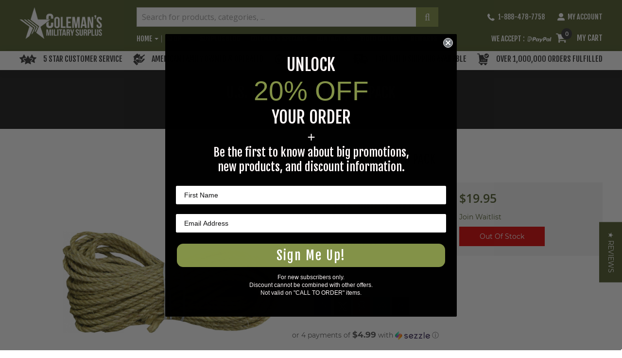

--- FILE ---
content_type: text/html; charset=UTF-8
request_url: https://colemans.com/static/version1760074034/frontend/CP/colemans/en_US/PixelOpen_CloudflareTurnstile/template/turnstile.html
body_size: -65
content:
<!-- ko if: canShow() -->
<div id="cf-turnstile" data-bind="afterRender: render"></div>
<!-- /ko -->


--- FILE ---
content_type: application/javascript
request_url: https://colemans.com/static/version1760074034/frontend/CP/colemans/en_US/Sezzle_Sezzlepay/js/sezzle_widget/widget-renderer.js
body_size: 574
content:
/**
 * @category    Sezzle
 * @package     Sezzle_Sezzlepay
 * @copyright   Copyright (c) Sezzle (https://www.sezzle.com/)
 */
define([
    'jquery',
    'ko',
    'uiComponent',
    'domReady!'
], function ($, ko, Component) {
    'use strict';

    return Component.extend({
        is_cart: false,
        widget_url: null,

        initialize: function () {
            this._super();
            if (!!!this.widget_url) {
                console.warn('Sezzle: widget url not set, cannot render widget');
                return;
            }
            this.processLegacySezzleWidget();
        },

        // default widget config for sezzle
        addDefaultConfig: function () {
            document.sezzleConfig = {
                "configGroups": [{
                    "targetXPath": ".product-info-main/.price-final_price/.price",
                    "renderToPath": "../../../..",
                    "relatedElementActions": [
                        {
                            "relatedPath": "..",
                            "initialAction": function (r, w) {
                                if (r.dataset.priceType === 'oldPrice') {
                                    w.style.display = "none"
                                }
                            }
                        }
                    ]
                }, {
                    "targetXPath": ".amount/STRONG-0/.price",
                    "renderToPath": "../../../../..",
                    "urlMatch": "cart"
                }]
            }
        },

        // process sezzle widget from sezzle server
        processLegacySezzleWidget: function () {
            console.log("Sezzle widget rendering started from Sezzle end");
            this.addDefaultConfig();
            var script = document.createElement('script');
            script.type = 'text/javascript';
            script.src = this.widget_url;
            $("head").append(script);
            console.log("dom loaded");
        }
    });
});


--- FILE ---
content_type: application/javascript
request_url: https://colemans.com/static/version1760074034/frontend/CP/colemans/en_US/Magento_Catalog/js/related-products.js
body_size: 1535
content:
/**
 * Copyright © Magento, Inc. All rights reserved.
 * See COPYING.txt for license details.
 */

define([
    'jquery',
    'jquery-ui-modules/widget',
    'mage/translate'
], function ($) {
    'use strict';

    $.widget('mage.relatedProducts', {
        options: {
            relatedCheckbox: '.related-checkbox', // Class name for a related product's input checkbox.
            relatedProductsCheckFlag: false, // Related products checkboxes are initially unchecked.
            relatedProductsField: '#related-products-field', // Hidden input field that stores related products.
            selectAllMessage: $.mage.__('select all'),
            unselectAllMessage: $.mage.__('unselect all'),
            selectAllLink: '[data-role="select-all"]',
            elementsSelector: '.item.product'
        },

        /**
         * Bind events to the appropriate handlers.
         * @private
         */
        _create: function () {
            $(this.options.selectAllLink, this.element).on('click', $.proxy(this._selectAllRelated, this));
            $(this.options.relatedCheckbox, this.element).on('click', $.proxy(this._addRelatedToProduct, this));

            if (this.element.data('shuffle')) {
                this._shuffle(this.element.find(this.options.elementsSelector));
            }
            this._showRelatedProducts(
                this.element.find(this.options.elementsSelector),
                this.element.data('limit'),
                this.element.data('shuffle-weighted')
            );
        },

        /**
         * This method either checks all checkboxes for a product's set of related products (select all)
         * or unchecks them (unselect all).
         * @private
         * @param {jQuery.Event} e - Click event on either the "select all" link or the "unselect all" link.
         * @return {Boolean} - Prevent default event action and event propagation.
         */
        _selectAllRelated: function (e) {
            var innerHTML = this.options.relatedProductsCheckFlag ?
                this.options.selectAllMessage : this.options.unselectAllMessage;

            $(e.target).html(innerHTML);
            $(this.options.relatedCheckbox + ':visible').attr(
                'checked',
                this.options.relatedProductsCheckFlag = !this.options.relatedProductsCheckFlag
            );
            this._addRelatedToProduct();

            return false;
        },

        /**
         * This method iterates through each checkbox for all related products and collects only those products
         * whose checkbox has been checked. The selected related products are stored in a hidden input field.
         * @private
         */
        _addRelatedToProduct: function () {
            $(this.options.relatedProductsField).val(
                $(this.options.relatedCheckbox + ':checked').map(function () {
                    return this.value;
                }).get().join(',')
            );
        },

        /* jscs:disable */
        /* eslint-disable */
        /**
         * Show related products according to limit. Shuffle if needed.
         * @param {*} elements
         * @param {*} limit
         * @param weightedRandom
         * @private
         */
        _showRelatedProducts: function (elements, limit, weightedRandom) {
            var index, weights = [], random = [], weight = 2, shown = 0, $element, currentGroup, prevGroup;

            if (limit === 0) {
                limit = elements.length;
            }

            if (weightedRandom && limit > 0 && limit < elements.length) {
                for (index = 0; index < limit; index++) {
                    $element = $(elements[index]);
                    if ($element.data('shuffle-group') !== '') {
                        break;
                    }
                    $element.show();
                    shown++;
                }
                limit -= shown;
                for (index = elements.length - 1; index >= 0; index--) {
                    $element = $(elements[index]);
                    currentGroup = $element.data('shuffle-group');
                    if (currentGroup !== '') {
                        weights.push([index, Math.log(weight)]);
                        if (typeof prevGroup !== 'undefined' && prevGroup !== currentGroup) {
                            weight += 2;
                        }
                        prevGroup = currentGroup;
                    }
                }

                if (weights.length === 0) {
                    return;
                }

                for (index = 0; index < weights.length; index++) {
                    random.push([weights[index][0], Math.pow(Math.random(), 1 / weights[index][1])]);
                }

                random.sort(function(a, b) {
                    a = a[1];
                    b = b[1];
                    return a < b ? 1 : (a > b ? -1 : 0);
                });
                index = 0;
                while (limit) {
                    $(elements[random[index][0]]).show();
                    limit--;
                    index++
                }
                return;
            }

            for (index = 0; index < limit; index++) {
                $(elements[index]).show();
            }
        },

        /* jscs:disable */
        /* eslint-disable */
        /**
         * Shuffle an array
         * @param {Array} elements
         * @returns {*}
         */
        _shuffle: function shuffle(elements) {
            var parent, child, lastSibling;
            if (elements.length) {
                parent = $(elements[0]).parent();
            }
            while (elements.length) {
                child = elements.splice(Math.floor(Math.random() *  elements.length), 1)[0];
                lastSibling = parent.find('[data-shuffle-group="' + $(child).data('shuffle-group') + '"]').last();
                lastSibling.after(child);
            }
        }

        /* jscs:disable */
        /* eslint:disable */
    });

    return $.mage.relatedProducts;
});


--- FILE ---
content_type: application/javascript
request_url: https://colemans.com/static/version1760074034/frontend/CP/colemans/en_US/js/custom.js
body_size: 1470
content:
require(["jquery","mage/url", "Magento_Customer/js/customer-data","accordion"], function ($,urlBuilder,customerData) {
    ("use strict");
    // define variables
    var items = document.querySelectorAll(".timeline li");

    // check if an element is in viewport
    function isElementInViewport(el) {
        var rect = el.getBoundingClientRect();
        return (
            rect.top >= 0 &&
            rect.left >= 0 &&
            rect.bottom <=
                (window.innerHeight || document.documentElement.clientHeight) &&
            rect.right <=
                (window.innerWidth || document.documentElement.clientWidth)
        );
    }

    function callbackFunc() {
        for (var i = 0; i < items.length; i++) {
            if (isElementInViewport(items[i])) {
                items[i].classList.add("in-view");
            }
        }
    }

    // listen for events
    window.addEventListener("load", callbackFunc);
    window.addEventListener("resize", callbackFunc);
    window.addEventListener("scroll", callbackFunc);
    jQuery.noConflict();
    const checkoutScroll = () => {
        if (jQuery("body").hasClass("checkout-index-index")) {
            if (
                window.location.href.indexOf("checkout/#shipping") > -1 ||
                window.location.href.indexOf("checkout#shipping") > -1
            ) {
                jQuery(window).scrollTop(0);
            }
        }
    };

    jQuery(window).on("hashchange", function (e) {
        checkoutScroll();
    });

    jQuery(document).ready(function () {
        checkoutScroll();
        //FOOTER ACCORDION FOR MOBILE
        jQuery(".footer-block h3").on("click", function () {
            jQuery(this)
                .parent()
                .toggleClass("checked")
                .siblings()
                .removeClass("checked");
        });

        // Review page JS
        jQuery(".customer-review-wrapper .review-more-content").slideUp();
        const cachedate = new Date();
    });
    // Review page JS
    jQuery(" .customer-review-wrapper .read-more").click(function (e) {
        e.preventDefault();
        jQuery(this)
            .text(function (i, t) {
                return t == "Read Less" ? "Read More" : "Read Less";
            })
            .prev(".review-more-content")
            .slideToggle();
    });
    //  $(".page-wrapper").prepend("<span class='headersticky'></span>");

    if ($(window).width() > 1024) {
        $(window).scroll(function () {
            if ($(this).scrollTop() > 50) {
                jQuery(
                    "#algolia-autocomplete-container .aa-dropdown-menu"
                ).hide();
            } else {
            }
        });
    }

    $(".faq-accordion").accordion({
        openedState: "active",
        collapsible: true,
        multipleCollapsible: true,
    });

    // header

    if ($(window).width() < 767) {
        jQuery(".page-header")
            .find(".timer-main")
            .parent()
            .addClass("showtimer");
        jQuery(".panel.wrapper").appendTo(".header.content");
    }

    $(document).ready(function() {
        function refreshCart() {
            var sections = ['cart'];
            customerData.invalidate(sections);
            customerData.reload(sections, true);
        }
        
        setTimeout(refreshCart, 1000);
        const targetClass = 'yotpo-question-form-modal';

        function checkForClass() {
            if ($('.yotpo-questions-and-answers').find(`.${targetClass}`).length > 0) {
                $('body').addClass('active-popup');
            } else {
                $('body').removeClass('active-popup');
            }
        }

        checkForClass();

        setInterval(checkForClass, 1000);
    });
            document.addEventListener('DOMContentLoaded', () => {
            // Function to detect iOS devices
            function isIOS() {
                return /iPad|iPhone|iPod/.test(navigator.userAgent) && !window.MSStream;
            }

            // If the device is an iOS device, add 'ios' class to the body
            if (isIOS()) {
                document.body.classList.add('ios');
            }
        });
});
document.addEventListener('DOMContentLoaded', () => {
    function isIOS() {
        return /iPad|iPhone|iPod/.test(navigator.userAgent) && !window.MSStream;
    }

    if (isIOS()) {
        document.body.classList.add('ios-device');
    }
});

var negativeinput = document.getElementsByClassName('catqty');
for (var i = 0; i < negativeinput.length; i++) {
  negativeinput[i].addEventListener('input', function() {
    if (this.value < 1) {
      this.value = '';  
    }
  });
}

--- FILE ---
content_type: image/svg+xml
request_url: https://colemans.com/static/version1760074034/frontend/CP/colemans/en_US/images/paypal.svg
body_size: 3011
content:
<?xml version="1.0" encoding="UTF-8"?>
<svg xmlns="http://www.w3.org/2000/svg" version="1.1" viewBox="0 0 100 100">
  <defs>
    <style>
      .cls-1 {
        fill: #fff;
        stroke-width: 0px;
      }

      .cls-2 {
        display: none;
      }
    </style>
  </defs>
  <g id="Layer_2" data-name="Layer 2" class="cls-2">
    <rect class="cls-1" width="100" height="100"/>
  </g>
  <g id="Layer_1" data-name="Layer 1">
    <g>
      <path class="cls-1" d="M69.91,42.33h-5.01c-.29,0-.59.29-.74.59l-2.06,12.98c0,.29.15.44.44.44h2.65c.29,0,.44-.15.44-.44l.59-3.69c0-.29.29-.59.74-.59h1.62c3.39,0,5.31-1.62,5.75-4.87.29-1.33,0-2.51-.59-3.24-.88-.74-2.21-1.18-3.83-1.18M70.5,47.2c-.29,1.77-1.62,1.77-2.95,1.77h-.88l.59-3.39c0-.15.15-.29.44-.29h.29c.88,0,1.77,0,2.21.59.29.15.29.59.29,1.33"/>
      <path class="cls-1" d="M33.78,42.33h-5.01c-.29,0-.59.29-.74.59l-2.06,12.98c0,.29.15.44.44.44h2.36c.29,0,.59-.29.74-.59l.59-3.54c0-.29.29-.59.74-.59h1.62c3.39,0,5.31-1.62,5.75-4.87.29-1.33,0-2.51-.59-3.24-.88-.74-2.06-1.18-3.83-1.18M34.37,47.2c-.29,1.77-1.62,1.77-2.95,1.77h-.74l.59-3.39c0-.15.15-.29.44-.29h.29c.88,0,1.77,0,2.21.59.15.15.29.59.15,1.33M48.97,47.05h-2.36c-.15,0-.44.15-.44.29l-.15.74-.15-.29c-.59-.74-1.62-1.03-2.8-1.03-2.65,0-5.01,2.06-5.46,4.87-.29,1.47.15,2.8.88,3.69s1.77,1.18,3.1,1.18c2.21,0,3.39-1.33,3.39-1.33l-.15.74c0,.29.15.44.44.44h2.21c.29,0,.59-.29.74-.59l1.33-8.26c-.15-.15-.44-.44-.59-.44M45.58,51.77c-.29,1.33-1.33,2.36-2.8,2.36-.74,0-1.33-.29-1.62-.59-.29-.44-.44-1.03-.44-1.77.15-1.33,1.33-2.36,2.65-2.36.74,0,1.18.29,1.62.59.44.44.59,1.18.59,1.77"/>
      <path class="cls-1" d="M84.95,47.05h-2.36c-.15,0-.44.15-.44.29l-.15.74-.15-.29c-.59-.74-1.62-1.03-2.8-1.03-2.65,0-5.01,2.06-5.46,4.87-.29,1.47.15,2.8.88,3.69s1.77,1.18,3.1,1.18c2.21,0,3.39-1.33,3.39-1.33l-.15.74c0,.29.15.44.44.44h2.21c.29,0,.59-.29.74-.59l1.33-8.26c-.15-.15-.29-.44-.59-.44M81.56,51.77c-.29,1.33-1.33,2.36-2.8,2.36-.74,0-1.33-.29-1.62-.59-.29-.44-.44-1.03-.44-1.77.15-1.33,1.33-2.36,2.65-2.36.74,0,1.18.29,1.62.59.59.44.74,1.18.59,1.77"/>
      <path class="cls-1" d="M61.8,47.05h-2.51c-.29,0-.44.15-.59.29l-3.24,5.01-1.47-4.72c-.15-.29-.29-.44-.74-.44h-2.36c-.29,0-.44.29-.44.59l2.65,7.82-2.51,3.54c-.15.29,0,.74.29.74h2.36c.29,0,.44-.15.59-.29l8.11-11.65c.44-.44.15-.88-.15-.88"/>
      <path class="cls-1" d="M87.75,42.77l-2.06,13.27c0,.29.15.44.44.44h2.06c.29,0,.59-.29.74-.59l2.06-12.98c0-.29-.15-.44-.44-.44h-2.36c-.15-.15-.29,0-.44.29"/>
      <path class="cls-1" d="M23.16,44.69c0-2.51-2.06-4.57-4.57-4.57h-6.64c-.29,0-.59.29-.59.59l-2.36,14.75c0,.15,0,.44.15.59.15.15.29.29.59.29h2.8l-.15.88c0,.44.15.74.59.74h3.39c.29,0,.59-.29.74-.59l.74-4.13h2.21c2.8,0,5.16-2.36,5.16-5.16v-.15c-.44-1.18-1.03-2.51-2.06-3.24ZM12.54,41.59h6.05c1.47,0,2.8,1.03,3.1,2.51-.29,0-.59-.15-.88-.15h-5.75c-.29,0-.59.29-.74.59l-.29,2.51c0,.44.15.74.59.74s.74-.15.74-.59l.29-1.92h5.16c.29,0,.59,0,1.03.15-.29,2.36-2.21,3.98-4.42,3.98h-3.24c-.29,0-.59.29-.59.59l-.88,5.01h-2.21l2.06-13.42ZM23.46,48.23c0,2.06-1.62,3.69-3.69,3.69h-2.8c-.29,0-.59.29-.59.59l-.74,4.13h-1.77l.15-.88.74-5.01h2.65c2.65,0,5.01-1.77,5.6-4.28.29.44.44,1.03.44,1.47,0,0,0,.29,0,.29Z"/>
    </g>
  </g>
</svg>

--- FILE ---
content_type: application/javascript
request_url: https://colemans.com/static/version1760074034/frontend/CP/colemans/en_US/Algolia_AlgoliaSearch/autocomplete.js
body_size: 2260
content:
let algoliaAutocomplete;
let suggestionSection = false;
let algoliaFooter;
let productResult = [];
requirejs(['algoliaBundle'], function(algoliaBundle) {
    algoliaAutocomplete = algoliaBundle;
    algoliaBundle.$(function ($) {

        /** We have nothing to do here if autocomplete is disabled **/
        if (!algoliaConfig.autocomplete.enabled) {
            return;
        }

        /**
         * Set autocomplete templates
         * For templating is used Hogan library
         * Docs: http://twitter.github.io/hogan.js/
         **/
        algoliaConfig.autocomplete.templates = {
            suggestions: algoliaBundle.Hogan.compile($('#autocomplete_suggestions_template').html()),
            products: algoliaBundle.Hogan.compile($('#autocomplete_products_template').html()),
            categories: algoliaBundle.Hogan.compile($('#autocomplete_categories_template').html()),
            pages: algoliaBundle.Hogan.compile($('#autocomplete_pages_template').html()),
            additionalSection: algoliaBundle.Hogan.compile($('#autocomplete_extra_template').html())
        };

        /**
         * Initialise Algolia client
         * Docs: https://www.algolia.com/doc/api-client/getting-started/instantiate-client-index/
         **/
        var algolia_client = algoliaBundle.algoliasearch(algoliaConfig.applicationId, algoliaConfig.apiKey);
        algolia_client.addAlgoliaAgent('Magento2 integration (' + algoliaConfig.extensionVersion + ')');

        var searchClient = algoliaBundle.algoliasearch(algoliaConfig.applicationId, algoliaConfig.apiKey);

        /** Add products and categories that are required sections **/
        /** Add autocomplete menu sections **/
        if (algoliaConfig.autocomplete.nbOfProductsSuggestions > 0) {
            algoliaConfig.autocomplete.sections.unshift({ hitsPerPage: algoliaConfig.autocomplete.nbOfProductsSuggestions, label: algoliaConfig.translations.products, name: "products"});
        }

        if (algoliaConfig.autocomplete.nbOfCategoriesSuggestions > 0) {
            algoliaConfig.autocomplete.sections.unshift({ hitsPerPage: algoliaConfig.autocomplete.nbOfCategoriesSuggestions, label: algoliaConfig.translations.categories, name: "categories"});
        }

        if (algoliaConfig.autocomplete.nbOfQueriesSuggestions > 0) {
            algoliaConfig.autocomplete.sections.unshift({ hitsPerPage: algoliaConfig.autocomplete.nbOfQueriesSuggestions, label: '', name: "suggestions"});
        }

        /** Setup autocomplete data sources **/
        var sources = [],
            i = 0;
        $.each(algoliaConfig.autocomplete.sections, function (name, section) {
            var source = getAutocompleteSource(section, algolia_client, $, i);

            if (source) {
                sources.push(source);
            }

            /** Those sections have already specific placeholder, so do not use the default aa-dataset-{i} class **/
            if (section.name !== 'suggestions' && section.name !== 'products') {
                i++;
            }
        });

        /**
         * Setup the autocomplete search input
         * For autocomplete feature is used Algolia's autocomplete.js library
         * Docs: https://github.com/algolia/autocomplete.js
         **/
        $(algoliaConfig.autocomplete.selector).each(function (i) {
            var menu = $(this);
            var options = {
                hint: false,
                templates: {
                    dropdownMenu: '#menu-template'
                },
                dropdownMenuContainer: "#algolia-autocomplete-container",
                debug: algoliaConfig.autocomplete.isDebugEnabled
            };

            if (isMobile() === true) {
                // Set debug to true, to be able to remove keyboard and be able to scroll in autocomplete menu
                options.debug = true;
            }

            if (algoliaConfig.removeBranding === false) {
                algoliaFooter = '<div id="algoliaFooter" class="footer_algolia"><a href="https://www.algolia.com/?utm_source=magento&utm_medium=link&utm_campaign=magento_autocompletion_menu" title="Search by Algolia" target="_blank"><img src="' +algoliaConfig.urls.logo + '"  alt="Search by Algolia" /></a></div>';
            }

            sources = algolia.triggerHooks('beforeAutocompleteSources', sources, algolia_client, algoliaBundle);
            options = algolia.triggerHooks('beforeAutocompleteOptions', options);

            // Keep for backward compatibility
            if (typeof algoliaHookBeforeAutocompleteStart === 'function') {
                console.warn('Deprecated! You are using an old API for Algolia\'s front end hooks. ' +
                    'Please, replace your hook method with new hook API. ' +
                    'More information you can find on https://www.algolia.com/doc/integration/magento-2/customize/custom-front-end-events/');

                var hookResult = algoliaHookBeforeAutocompleteStart(sources, options, algolia_client);

                sources = hookResult.shift();
                options = hookResult.shift();
            }

            let querySuggestionsPlugin = "";
            let autocompleteConfig = [];
            sources.forEach(function(data){
                if(data.name === "suggestions"){
                    suggestionSection = true;
                    querySuggestionsPlugin = algoliaAutocomplete.createQuerySuggestionsPlugin.createQuerySuggestionsPlugin({
                        searchClient,
                        indexName: data.paramName.indexName,
                        transformSource({ source }) {
                            return {
                                ...source,
                                getItemUrl({ item }) {
                                    return `/search?q=${item.query}`;
                                },
                                templates: {
                                    noResults() {
                                        return 'No results.';
                                    },
                                    header() {
                                        return sources[0].name;
                                    },
                                    item(params) {
                                        const { item, html } = params;
                                        return html`<a class="aa-ItemLink" href="/search?q=${item.query}">
                                            ${item.query}
                                        </a>`;
                                    },
                                },
                            };
                        },
                    });
                }else if(data.name === "products"){
                    autocompleteConfig.unshift({
                        sourceId: data.name,
                        getItems({ query }) {
                            return algoliaBundle.getAlgoliaResults({
                                searchClient,
                                queries: [
                                    {
                                        indexName: data.paramName.indexName,
                                        query,
                                        params: {
                                            hitsPerPage: data.hitsPerPage,
                                            distinct: true,
                                            facets: ['categories.level0'],
                                            numericFilters: 'visibility_search=1',
                                            ruleContexts: ['magento_filters', ''],
                                            analyticsTags: 'autocomplete',
                                            clickAnalytics: true
                                        },
                                    },
                                ],
                                transformResponse({ results, hits }) {
                                    productResult = results;
                                    return hits;
                                  },
                            });
                        },
                        templates: data.templates,
                    })
                }else{
                    autocompleteConfig.push({
                        sourceId: data.name,
                        getItems({ query }) {
                            return algoliaBundle.getAlgoliaResults({
                                searchClient,
                                queries: [
                                    {
                                        indexName: data.paramName.indexName,
                                        query,
                                        params: {
                                            hitsPerPage: data.hitsPerPage,
                                            distinct: true,
                                            numericFilters: data.name === "categories" && algoliaConfig.showCatsNotIncludedInNavigation === false ? 'include_in_menu=1' : '',
                                        },
                                    },
                                ],
                            });
                        },
                        templates: data.templates,
                    })
                }
            });
            algoliaAutocomplete.autocomplete({
                container: '#algoliaAutocomplete',
                placeholder: 'Search for products, categories, ...',
                detachedMediaQuery: 'none',
                plugins: [querySuggestionsPlugin],
				onSubmit(data){
					if(data.state.query && data.state.query !== null && data.state.query !== ""){
						window.location.href = `/catalogsearch/result/?q=${data.state.query}`;
					}
				},
                getSources({query, setContext}) {
                    return autocompleteConfig;
                },
            });
        });
    });
});


--- FILE ---
content_type: application/javascript
request_url: https://colemans.com/static/version1760074034/frontend/CP/colemans/en_US/Swissup_Recaptcha/js/view/checkout/loginRecaptcha.js
body_size: 860
content:
define([
    'jquery',
    'uiComponent',
    'Magento_Customer/js/action/login',
    'Magento_Customer/js/customer-data'
], function ($, Component, loginAction, customerData) {
    'use strict';

    const config = {};
    const setConfig = function (key, value) {
        config[key] = value || config[key];
    }

    return Component.extend({
        component: 'Swissup_Recaptcha/js/view/checkout/loginRecaptcha',
        recaptchaElement: null,
        defaults: {
            instantiateImmediately: false,
            template: 'Swissup_Recaptcha/checkout/login-recaptcha'
        },
        dataScope: 'global',

        /** @inheritdoc */
        initialize: function () {
            const me = this;
            const updateConfig = (captchaData, notInstaniate) => {
                const data = captchaData && captchaData[me.formId];
                const isRequired = data && data.isRequired;

                if (isRequired) {
                    me.instantiateImmediately = !notInstaniate;
                    setConfig(me.formId, data.swissupRecaptcha);
                }

                me.isVisible(!!(data && data.isRequired));
            }

            me._super();

            // initialize config
            if (window[me.configSource]
                && window[me.configSource].swissupRecaptcha
            ) {
                setConfig(me.formId, window[me.configSource].swissupRecaptcha[me.formId]);
            }

            me.observe({
                isVisible: !!(config && config[me.formId])
            });

            loginAction.registerLoginCallback(me.loginCallback.bind(me));
            updateConfig(customerData.get('captcha')(), true);
            customerData.get('captcha').subscribe(updateConfig);
        },

        destroy: function () {
            $('.g-recaptcha-bubble-arrow').parent().remove();
            this._super();
        },

        /**
         * Callback after login to reset recaptcha
         * Multiple submitions with same value cause 'Invalide captcha' error
         */
        loginCallback: function () {
            var recaptcha = $(this.recaptchaElement)
                .data('swissupRecaptcha');

            if (recaptcha) {
                recaptcha.reset();
            }
        },

        /**
         * Get `data-mage-init` value.
         *
         * @return {String}
         */
        getMageInit: function () {
            return JSON.stringify({
                'Swissup_Recaptcha/js/recaptcha': config[this.formId]
            });
        },

        /**
         * Add listener to init recaptcha in `Sign In` dropdiwn on checkout
         */
        initListeners: function (element) {
            this.recaptchaElement = $(element).is('.g-recaptcha') ?
                $(element) :
                $(element, '.g-recaptcha');

            if (this.instantiateImmediately) {
                $(element).trigger('contentUpdated');

                return;
            }

            $('.block-authentication').on('modalopened', function () {
                $(element).trigger('contentUpdated');
            });
        }
    });
});


--- FILE ---
content_type: application/javascript
request_url: https://colemans.com/static/version1760074034/frontend/CP/colemans/en_US/PixelOpen_CloudflareTurnstile/js/view/turnstile.js
body_size: 604
content:
/**
 * Copyright (C) 2022 Pixel Développement
 *
 * For the full copyright and license information, please view the LICENSE
 * file that was distributed with this source code.
 */

/*global define*/
define(
    [
        'ko',
        'jquery',
        'uiComponent',
        'Magento_Customer/js/customer-data',
        'cfTurnstile',
        'mage/translate'
    ],
    function (
        ko,
        $,
        Component,
        customerData
    ) {
        'use strict';

        return Component.extend({
            defaults: {
                template: 'PixelOpen_CloudflareTurnstile/turnstile',
            },
            customer: customerData.get('customer'),
            configSource: 'checkout',
            turnstile: {
                'sitekey': '',
                'theme': 'auto',
                'forms': []
            },
            action: 'default',

            /**
             * Initialize
             */
            initialize: function () {
                this._super();

                if (typeof window[this.configSource] !== 'undefined' && window[this.configSource].turnstile) {
                    this.turnstile = window[this.configSource].turnstile;
                }
            },

            /**
             * Can show message
             *
             * @returns {boolean}
             */
            canShow: function () {
                return !this.customer().firstname && this.turnstile.forms.indexOf(this.action) >= 0;
            },

            /**
             * Show message
             */
            render: function (element) {
                if (!this.turnstile.sitekey) {
                    element.innerText = $.mage.__('Unable to secure the form. The sitekey is missing.');
                } else {
                    const result = turnstile.render(element, {
                        sitekey: this.turnstile.sitekey,
                        theme: this.turnstile.theme,
                        action: this.turnstile.action
                    });
                    if (typeof result === 'undefined') {
                        element.innerText = $.mage.__('Unable to secure the form');
                    }
                }
            }
        });
    }
);


--- FILE ---
content_type: image/svg+xml
request_url: https://colemans.com/static/version1760074034/frontend/CP/colemans/en_US/images/apple-pay.svg
body_size: 2094
content:
<?xml version="1.0" encoding="UTF-8"?>
<svg id="Layer_1" data-name="Layer 1" xmlns="http://www.w3.org/2000/svg" version="1.1" viewBox="0 0 100 100">
  <defs>
    <style>
      .cls-1 {
        fill: #fff;
        stroke-width: 0px;
      }
    </style>
  </defs>
  <g>
    <path class="cls-1" d="M32.4,40c-.34.31-.67.6-1,.93-1.16,1.11-2.05,2.38-2.36,3.98-.42,2.22.03,4.25,1.37,6.07.67.91,1.47,1.67,2.54,2.1.13.06.25.1.41.15-.14.38-.27.74-.41,1.11-.87,2.1-1.99,4.05-3.53,5.74-.28.31-.62.6-.94.87-1.12.91-2.38,1.26-3.82.84-.72-.21-1.42-.43-2.12-.66-.73-.22-1.46-.41-2.23-.42-.95-.03-1.82.27-2.71.59-.67.25-1.33.5-2.02.66-1.08.25-2.06-.07-2.96-.69-.91-.62-1.63-1.42-2.24-2.3-1.56-2.23-2.75-4.63-3.48-7.25-.65-2.33-.83-4.7-.46-7.1.32-2.12,1.11-4.03,2.59-5.6,1.54-1.63,3.44-2.3,5.67-2.09,1.11.11,2.16.43,3.23.74.45.13.9.22,1.35.34.65.17,1.28.08,1.89-.1.87-.25,1.74-.55,2.61-.8,1.29-.38,2.61-.49,3.94-.24,1.73.34,3.1,1.26,4.24,2.57.14.17.28.32.42.49,0,0,0,.03.01.06Z"/>
    <path class="cls-1" d="M25.91,29.35c.01.38.07.74.04,1.09-.14,1.92-.88,3.58-2.22,4.97-.6.63-1.26,1.18-2.08,1.5-.7.28-1.43.34-2.17.39-.01,0-.03-.01-.04-.01.11-4.31,2.27-7.08,6.47-7.94Z"/>
  </g>
  <g>
    <path class="cls-1" d="M41.63,34.44c1.71-.28,3.96-.53,6.82-.53,3.51,0,6.07.81,7.71,2.29,1.51,1.3,2.41,3.31,2.41,5.75s-.73,4.45-2.12,5.88c-1.88,2.01-4.94,3.02-8.4,3.02-1.07,0-2.03-.04-2.86-.24v11.01h-3.55v-27.17h-.01ZM45.18,47.71c.77.21,1.75.28,2.93.28,4.28,0,6.9-2.08,6.9-5.88s-2.57-5.39-6.49-5.39c-1.56,0-2.74.13-3.35.28v10.7h.01Z"/>
    <path class="cls-1" d="M71.37,61.63l-.28-2.48h-.13c-1.11,1.56-3.23,2.93-6.05,2.93-4,0-6.05-2.82-6.05-5.67,0-4.77,4.25-7.39,11.87-7.35v-.41c0-1.63-.45-4.57-4.49-4.57-1.84,0-3.76.58-5.15,1.47l-.81-2.37c1.63-1.07,4-1.75,6.49-1.75,6.05,0,7.5,4.12,7.5,8.08v7.38c0,1.71.08,3.38.32,4.73h-3.24ZM70.85,51.54c-3.91-.08-8.36.62-8.36,4.45,0,2.33,1.56,3.42,3.38,3.42,2.57,0,4.21-1.63,4.77-3.31.13-.36.21-.77.21-1.14v-3.42Z"/>
    <path class="cls-1" d="M79.09,41.88l4.32,11.67c.45,1.3.94,2.86,1.26,4.04h.08c.36-1.18.77-2.69,1.26-4.12l3.91-11.59h3.8l-5.39,14.08c-2.57,6.78-4.32,10.24-6.78,12.36-1.75,1.56-3.51,2.16-4.4,2.33l-.9-3.02c.9-.28,2.08-.86,3.14-1.75.98-.77,2.2-2.16,3.02-4,.17-.36.28-.66.28-.86,0-.21-.08-.49-.24-.94l-7.29-18.21h3.91Z"/>
  </g>
</svg>